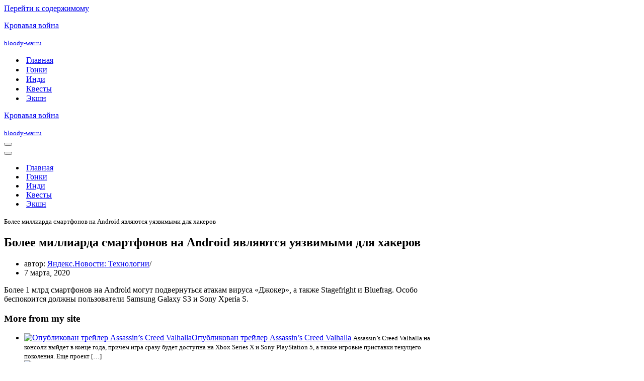

--- FILE ---
content_type: text/html; charset=UTF-8
request_url: https://bloody-war.ru/bolee-milliarda-smartfonov-na-android-yavlyayutsya-uyazvimymi-dlya-xakerov/
body_size: 76146
content:
<!DOCTYPE html>
<html lang="ru-RU">

<head>
	
	<meta charset="UTF-8">
	<meta name="viewport" content="width=device-width, initial-scale=1, minimum-scale=1">
	<link rel="profile" href="http://gmpg.org/xfn/11">
		<script>
(()=>{var e={};e.g=function(){if("object"==typeof globalThis)return globalThis;try{return this||new Function("return this")()}catch(e){if("object"==typeof window)return window}}(),function({ampUrl:n,isCustomizePreview:t,isAmpDevMode:r,noampQueryVarName:o,noampQueryVarValue:s,disabledStorageKey:i,mobileUserAgents:a,regexRegex:c}){if("undefined"==typeof sessionStorage)return;const d=new RegExp(c);if(!a.some((e=>{const n=e.match(d);return!(!n||!new RegExp(n[1],n[2]).test(navigator.userAgent))||navigator.userAgent.includes(e)})))return;e.g.addEventListener("DOMContentLoaded",(()=>{const e=document.getElementById("amp-mobile-version-switcher");if(!e)return;e.hidden=!1;const n=e.querySelector("a[href]");n&&n.addEventListener("click",(()=>{sessionStorage.removeItem(i)}))}));const g=r&&["paired-browsing-non-amp","paired-browsing-amp"].includes(window.name);if(sessionStorage.getItem(i)||t||g)return;const u=new URL(location.href),m=new URL(n);m.hash=u.hash,u.searchParams.has(o)&&s===u.searchParams.get(o)?sessionStorage.setItem(i,"1"):m.href!==u.href&&(window.stop(),location.replace(m.href))}({"ampUrl":"https:\/\/bloody-war.ru\/bolee-milliarda-smartfonov-na-android-yavlyayutsya-uyazvimymi-dlya-xakerov\/?amp=1","noampQueryVarName":"noamp","noampQueryVarValue":"mobile","disabledStorageKey":"amp_mobile_redirect_disabled","mobileUserAgents":["Mobile","Android","Silk\/","Kindle","BlackBerry","Opera Mini","Opera Mobi"],"regexRegex":"^\\/((?:.|\n)+)\\/([i]*)$","isCustomizePreview":false,"isAmpDevMode":false})})();
</script>
<meta name='robots' content='index, follow, max-image-preview:large, max-snippet:-1, max-video-preview:-1' />

	<!-- This site is optimized with the Yoast SEO plugin v21.4 - https://yoast.com/wordpress/plugins/seo/ -->
	<title>Более миллиарда смартфонов на Android являются уязвимыми для хакеров - Кровавая война</title>
	<meta name="description" content="Более 1 млрд смартфонов на Android могут подвернуться атакам вируса «Джокер», а также Stagefright и Bluefrag. Особо беспокоится должны пользователи Samsung Galaxy S3 и Sony Xperia S...." />
	<link rel="canonical" href="https://bloody-war.ru/bolee-milliarda-smartfonov-na-android-yavlyayutsya-uyazvimymi-dlya-xakerov/" />
	<script type="application/ld+json" class="yoast-schema-graph">{"@context":"https://schema.org","@graph":[{"@type":"WebPage","@id":"https://bloody-war.ru/bolee-milliarda-smartfonov-na-android-yavlyayutsya-uyazvimymi-dlya-xakerov/","url":"https://bloody-war.ru/bolee-milliarda-smartfonov-na-android-yavlyayutsya-uyazvimymi-dlya-xakerov/","name":"Более миллиарда смартфонов на Android являются уязвимыми для хакеров - Кровавая война","isPartOf":{"@id":"https://bloody-war.ru/#website"},"datePublished":"2020-03-07T12:31:20+00:00","dateModified":"2020-03-07T12:31:20+00:00","author":{"@id":"https://bloody-war.ru/#/schema/person/8bb5d33632eeb1c2ede83bec1b0dd635"},"description":"Более 1 млрд смартфонов на Android могут подвернуться атакам вируса «Джокер», а также Stagefright и Bluefrag. Особо беспокоится должны пользователи Samsung Galaxy S3 и Sony Xperia S....","inLanguage":"ru-RU","potentialAction":[{"@type":"ReadAction","target":["https://bloody-war.ru/bolee-milliarda-smartfonov-na-android-yavlyayutsya-uyazvimymi-dlya-xakerov/"]}]},{"@type":"WebSite","@id":"https://bloody-war.ru/#website","url":"https://bloody-war.ru/","name":"Кровавая война","description":"bloody-war.ru","potentialAction":[{"@type":"SearchAction","target":{"@type":"EntryPoint","urlTemplate":"https://bloody-war.ru/?s={search_term_string}"},"query-input":"required name=search_term_string"}],"inLanguage":"ru-RU"},{"@type":"Person","@id":"https://bloody-war.ru/#/schema/person/8bb5d33632eeb1c2ede83bec1b0dd635","name":"Яндекс.Новости: Технологии","image":{"@type":"ImageObject","inLanguage":"ru-RU","@id":"https://bloody-war.ru/#/schema/person/image/","url":"https://secure.gravatar.com/avatar/a526752e7a8e4a7ef9504a938a4430453486d64504162e636a118769a1a5e009?s=96&d=mm&r=g","contentUrl":"https://secure.gravatar.com/avatar/a526752e7a8e4a7ef9504a938a4430453486d64504162e636a118769a1a5e009?s=96&d=mm&r=g","caption":"Яндекс.Новости: Технологии"},"sameAs":["https://news.yandex.ru/computers.html?from=rss"],"url":"https://bloody-war.ru/author/yandeks-novosti-texnologii/"}]}</script>
	<!-- / Yoast SEO plugin. -->


<link rel="alternate" type="application/rss+xml" title="Кровавая война &raquo; Лента" href="https://bloody-war.ru/feed/" />
<link rel="alternate" type="application/rss+xml" title="Кровавая война &raquo; Лента комментариев" href="https://bloody-war.ru/comments/feed/" />
<link rel="alternate" title="oEmbed (JSON)" type="application/json+oembed" href="https://bloody-war.ru/wp-json/oembed/1.0/embed?url=https%3A%2F%2Fbloody-war.ru%2Fbolee-milliarda-smartfonov-na-android-yavlyayutsya-uyazvimymi-dlya-xakerov%2F" />
<link rel="alternate" title="oEmbed (XML)" type="text/xml+oembed" href="https://bloody-war.ru/wp-json/oembed/1.0/embed?url=https%3A%2F%2Fbloody-war.ru%2Fbolee-milliarda-smartfonov-na-android-yavlyayutsya-uyazvimymi-dlya-xakerov%2F&#038;format=xml" />
<style id='wp-img-auto-sizes-contain-inline-css'>
img:is([sizes=auto i],[sizes^="auto," i]){contain-intrinsic-size:3000px 1500px}
/*# sourceURL=wp-img-auto-sizes-contain-inline-css */
</style>
<style id='wp-emoji-styles-inline-css'>

	img.wp-smiley, img.emoji {
		display: inline !important;
		border: none !important;
		box-shadow: none !important;
		height: 1em !important;
		width: 1em !important;
		margin: 0 0.07em !important;
		vertical-align: -0.1em !important;
		background: none !important;
		padding: 0 !important;
	}
/*# sourceURL=wp-emoji-styles-inline-css */
</style>
<style id='wp-block-library-inline-css'>
:root{--wp-block-synced-color:#7a00df;--wp-block-synced-color--rgb:122,0,223;--wp-bound-block-color:var(--wp-block-synced-color);--wp-editor-canvas-background:#ddd;--wp-admin-theme-color:#007cba;--wp-admin-theme-color--rgb:0,124,186;--wp-admin-theme-color-darker-10:#006ba1;--wp-admin-theme-color-darker-10--rgb:0,107,160.5;--wp-admin-theme-color-darker-20:#005a87;--wp-admin-theme-color-darker-20--rgb:0,90,135;--wp-admin-border-width-focus:2px}@media (min-resolution:192dpi){:root{--wp-admin-border-width-focus:1.5px}}.wp-element-button{cursor:pointer}:root .has-very-light-gray-background-color{background-color:#eee}:root .has-very-dark-gray-background-color{background-color:#313131}:root .has-very-light-gray-color{color:#eee}:root .has-very-dark-gray-color{color:#313131}:root .has-vivid-green-cyan-to-vivid-cyan-blue-gradient-background{background:linear-gradient(135deg,#00d084,#0693e3)}:root .has-purple-crush-gradient-background{background:linear-gradient(135deg,#34e2e4,#4721fb 50%,#ab1dfe)}:root .has-hazy-dawn-gradient-background{background:linear-gradient(135deg,#faaca8,#dad0ec)}:root .has-subdued-olive-gradient-background{background:linear-gradient(135deg,#fafae1,#67a671)}:root .has-atomic-cream-gradient-background{background:linear-gradient(135deg,#fdd79a,#004a59)}:root .has-nightshade-gradient-background{background:linear-gradient(135deg,#330968,#31cdcf)}:root .has-midnight-gradient-background{background:linear-gradient(135deg,#020381,#2874fc)}:root{--wp--preset--font-size--normal:16px;--wp--preset--font-size--huge:42px}.has-regular-font-size{font-size:1em}.has-larger-font-size{font-size:2.625em}.has-normal-font-size{font-size:var(--wp--preset--font-size--normal)}.has-huge-font-size{font-size:var(--wp--preset--font-size--huge)}.has-text-align-center{text-align:center}.has-text-align-left{text-align:left}.has-text-align-right{text-align:right}.has-fit-text{white-space:nowrap!important}#end-resizable-editor-section{display:none}.aligncenter{clear:both}.items-justified-left{justify-content:flex-start}.items-justified-center{justify-content:center}.items-justified-right{justify-content:flex-end}.items-justified-space-between{justify-content:space-between}.screen-reader-text{border:0;clip-path:inset(50%);height:1px;margin:-1px;overflow:hidden;padding:0;position:absolute;width:1px;word-wrap:normal!important}.screen-reader-text:focus{background-color:#ddd;clip-path:none;color:#444;display:block;font-size:1em;height:auto;left:5px;line-height:normal;padding:15px 23px 14px;text-decoration:none;top:5px;width:auto;z-index:100000}html :where(.has-border-color){border-style:solid}html :where([style*=border-top-color]){border-top-style:solid}html :where([style*=border-right-color]){border-right-style:solid}html :where([style*=border-bottom-color]){border-bottom-style:solid}html :where([style*=border-left-color]){border-left-style:solid}html :where([style*=border-width]){border-style:solid}html :where([style*=border-top-width]){border-top-style:solid}html :where([style*=border-right-width]){border-right-style:solid}html :where([style*=border-bottom-width]){border-bottom-style:solid}html :where([style*=border-left-width]){border-left-style:solid}html :where(img[class*=wp-image-]){height:auto;max-width:100%}:where(figure){margin:0 0 1em}html :where(.is-position-sticky){--wp-admin--admin-bar--position-offset:var(--wp-admin--admin-bar--height,0px)}@media screen and (max-width:600px){html :where(.is-position-sticky){--wp-admin--admin-bar--position-offset:0px}}

/*# sourceURL=wp-block-library-inline-css */
</style><style id='global-styles-inline-css'>
:root{--wp--preset--aspect-ratio--square: 1;--wp--preset--aspect-ratio--4-3: 4/3;--wp--preset--aspect-ratio--3-4: 3/4;--wp--preset--aspect-ratio--3-2: 3/2;--wp--preset--aspect-ratio--2-3: 2/3;--wp--preset--aspect-ratio--16-9: 16/9;--wp--preset--aspect-ratio--9-16: 9/16;--wp--preset--color--black: #000000;--wp--preset--color--cyan-bluish-gray: #abb8c3;--wp--preset--color--white: #ffffff;--wp--preset--color--pale-pink: #f78da7;--wp--preset--color--vivid-red: #cf2e2e;--wp--preset--color--luminous-vivid-orange: #ff6900;--wp--preset--color--luminous-vivid-amber: #fcb900;--wp--preset--color--light-green-cyan: #7bdcb5;--wp--preset--color--vivid-green-cyan: #00d084;--wp--preset--color--pale-cyan-blue: #8ed1fc;--wp--preset--color--vivid-cyan-blue: #0693e3;--wp--preset--color--vivid-purple: #9b51e0;--wp--preset--color--neve-link-color: var(--nv-primary-accent);--wp--preset--color--neve-link-hover-color: var(--nv-secondary-accent);--wp--preset--color--nv-site-bg: var(--nv-site-bg);--wp--preset--color--nv-light-bg: var(--nv-light-bg);--wp--preset--color--nv-dark-bg: var(--nv-dark-bg);--wp--preset--color--neve-text-color: var(--nv-text-color);--wp--preset--color--nv-text-dark-bg: var(--nv-text-dark-bg);--wp--preset--color--nv-c-1: var(--nv-c-1);--wp--preset--color--nv-c-2: var(--nv-c-2);--wp--preset--gradient--vivid-cyan-blue-to-vivid-purple: linear-gradient(135deg,rgb(6,147,227) 0%,rgb(155,81,224) 100%);--wp--preset--gradient--light-green-cyan-to-vivid-green-cyan: linear-gradient(135deg,rgb(122,220,180) 0%,rgb(0,208,130) 100%);--wp--preset--gradient--luminous-vivid-amber-to-luminous-vivid-orange: linear-gradient(135deg,rgb(252,185,0) 0%,rgb(255,105,0) 100%);--wp--preset--gradient--luminous-vivid-orange-to-vivid-red: linear-gradient(135deg,rgb(255,105,0) 0%,rgb(207,46,46) 100%);--wp--preset--gradient--very-light-gray-to-cyan-bluish-gray: linear-gradient(135deg,rgb(238,238,238) 0%,rgb(169,184,195) 100%);--wp--preset--gradient--cool-to-warm-spectrum: linear-gradient(135deg,rgb(74,234,220) 0%,rgb(151,120,209) 20%,rgb(207,42,186) 40%,rgb(238,44,130) 60%,rgb(251,105,98) 80%,rgb(254,248,76) 100%);--wp--preset--gradient--blush-light-purple: linear-gradient(135deg,rgb(255,206,236) 0%,rgb(152,150,240) 100%);--wp--preset--gradient--blush-bordeaux: linear-gradient(135deg,rgb(254,205,165) 0%,rgb(254,45,45) 50%,rgb(107,0,62) 100%);--wp--preset--gradient--luminous-dusk: linear-gradient(135deg,rgb(255,203,112) 0%,rgb(199,81,192) 50%,rgb(65,88,208) 100%);--wp--preset--gradient--pale-ocean: linear-gradient(135deg,rgb(255,245,203) 0%,rgb(182,227,212) 50%,rgb(51,167,181) 100%);--wp--preset--gradient--electric-grass: linear-gradient(135deg,rgb(202,248,128) 0%,rgb(113,206,126) 100%);--wp--preset--gradient--midnight: linear-gradient(135deg,rgb(2,3,129) 0%,rgb(40,116,252) 100%);--wp--preset--font-size--small: 13px;--wp--preset--font-size--medium: 20px;--wp--preset--font-size--large: 36px;--wp--preset--font-size--x-large: 42px;--wp--preset--spacing--20: 0.44rem;--wp--preset--spacing--30: 0.67rem;--wp--preset--spacing--40: 1rem;--wp--preset--spacing--50: 1.5rem;--wp--preset--spacing--60: 2.25rem;--wp--preset--spacing--70: 3.38rem;--wp--preset--spacing--80: 5.06rem;--wp--preset--shadow--natural: 6px 6px 9px rgba(0, 0, 0, 0.2);--wp--preset--shadow--deep: 12px 12px 50px rgba(0, 0, 0, 0.4);--wp--preset--shadow--sharp: 6px 6px 0px rgba(0, 0, 0, 0.2);--wp--preset--shadow--outlined: 6px 6px 0px -3px rgb(255, 255, 255), 6px 6px rgb(0, 0, 0);--wp--preset--shadow--crisp: 6px 6px 0px rgb(0, 0, 0);}:where(.is-layout-flex){gap: 0.5em;}:where(.is-layout-grid){gap: 0.5em;}body .is-layout-flex{display: flex;}.is-layout-flex{flex-wrap: wrap;align-items: center;}.is-layout-flex > :is(*, div){margin: 0;}body .is-layout-grid{display: grid;}.is-layout-grid > :is(*, div){margin: 0;}:where(.wp-block-columns.is-layout-flex){gap: 2em;}:where(.wp-block-columns.is-layout-grid){gap: 2em;}:where(.wp-block-post-template.is-layout-flex){gap: 1.25em;}:where(.wp-block-post-template.is-layout-grid){gap: 1.25em;}.has-black-color{color: var(--wp--preset--color--black) !important;}.has-cyan-bluish-gray-color{color: var(--wp--preset--color--cyan-bluish-gray) !important;}.has-white-color{color: var(--wp--preset--color--white) !important;}.has-pale-pink-color{color: var(--wp--preset--color--pale-pink) !important;}.has-vivid-red-color{color: var(--wp--preset--color--vivid-red) !important;}.has-luminous-vivid-orange-color{color: var(--wp--preset--color--luminous-vivid-orange) !important;}.has-luminous-vivid-amber-color{color: var(--wp--preset--color--luminous-vivid-amber) !important;}.has-light-green-cyan-color{color: var(--wp--preset--color--light-green-cyan) !important;}.has-vivid-green-cyan-color{color: var(--wp--preset--color--vivid-green-cyan) !important;}.has-pale-cyan-blue-color{color: var(--wp--preset--color--pale-cyan-blue) !important;}.has-vivid-cyan-blue-color{color: var(--wp--preset--color--vivid-cyan-blue) !important;}.has-vivid-purple-color{color: var(--wp--preset--color--vivid-purple) !important;}.has-neve-link-color-color{color: var(--wp--preset--color--neve-link-color) !important;}.has-neve-link-hover-color-color{color: var(--wp--preset--color--neve-link-hover-color) !important;}.has-nv-site-bg-color{color: var(--wp--preset--color--nv-site-bg) !important;}.has-nv-light-bg-color{color: var(--wp--preset--color--nv-light-bg) !important;}.has-nv-dark-bg-color{color: var(--wp--preset--color--nv-dark-bg) !important;}.has-neve-text-color-color{color: var(--wp--preset--color--neve-text-color) !important;}.has-nv-text-dark-bg-color{color: var(--wp--preset--color--nv-text-dark-bg) !important;}.has-nv-c-1-color{color: var(--wp--preset--color--nv-c-1) !important;}.has-nv-c-2-color{color: var(--wp--preset--color--nv-c-2) !important;}.has-black-background-color{background-color: var(--wp--preset--color--black) !important;}.has-cyan-bluish-gray-background-color{background-color: var(--wp--preset--color--cyan-bluish-gray) !important;}.has-white-background-color{background-color: var(--wp--preset--color--white) !important;}.has-pale-pink-background-color{background-color: var(--wp--preset--color--pale-pink) !important;}.has-vivid-red-background-color{background-color: var(--wp--preset--color--vivid-red) !important;}.has-luminous-vivid-orange-background-color{background-color: var(--wp--preset--color--luminous-vivid-orange) !important;}.has-luminous-vivid-amber-background-color{background-color: var(--wp--preset--color--luminous-vivid-amber) !important;}.has-light-green-cyan-background-color{background-color: var(--wp--preset--color--light-green-cyan) !important;}.has-vivid-green-cyan-background-color{background-color: var(--wp--preset--color--vivid-green-cyan) !important;}.has-pale-cyan-blue-background-color{background-color: var(--wp--preset--color--pale-cyan-blue) !important;}.has-vivid-cyan-blue-background-color{background-color: var(--wp--preset--color--vivid-cyan-blue) !important;}.has-vivid-purple-background-color{background-color: var(--wp--preset--color--vivid-purple) !important;}.has-neve-link-color-background-color{background-color: var(--wp--preset--color--neve-link-color) !important;}.has-neve-link-hover-color-background-color{background-color: var(--wp--preset--color--neve-link-hover-color) !important;}.has-nv-site-bg-background-color{background-color: var(--wp--preset--color--nv-site-bg) !important;}.has-nv-light-bg-background-color{background-color: var(--wp--preset--color--nv-light-bg) !important;}.has-nv-dark-bg-background-color{background-color: var(--wp--preset--color--nv-dark-bg) !important;}.has-neve-text-color-background-color{background-color: var(--wp--preset--color--neve-text-color) !important;}.has-nv-text-dark-bg-background-color{background-color: var(--wp--preset--color--nv-text-dark-bg) !important;}.has-nv-c-1-background-color{background-color: var(--wp--preset--color--nv-c-1) !important;}.has-nv-c-2-background-color{background-color: var(--wp--preset--color--nv-c-2) !important;}.has-black-border-color{border-color: var(--wp--preset--color--black) !important;}.has-cyan-bluish-gray-border-color{border-color: var(--wp--preset--color--cyan-bluish-gray) !important;}.has-white-border-color{border-color: var(--wp--preset--color--white) !important;}.has-pale-pink-border-color{border-color: var(--wp--preset--color--pale-pink) !important;}.has-vivid-red-border-color{border-color: var(--wp--preset--color--vivid-red) !important;}.has-luminous-vivid-orange-border-color{border-color: var(--wp--preset--color--luminous-vivid-orange) !important;}.has-luminous-vivid-amber-border-color{border-color: var(--wp--preset--color--luminous-vivid-amber) !important;}.has-light-green-cyan-border-color{border-color: var(--wp--preset--color--light-green-cyan) !important;}.has-vivid-green-cyan-border-color{border-color: var(--wp--preset--color--vivid-green-cyan) !important;}.has-pale-cyan-blue-border-color{border-color: var(--wp--preset--color--pale-cyan-blue) !important;}.has-vivid-cyan-blue-border-color{border-color: var(--wp--preset--color--vivid-cyan-blue) !important;}.has-vivid-purple-border-color{border-color: var(--wp--preset--color--vivid-purple) !important;}.has-neve-link-color-border-color{border-color: var(--wp--preset--color--neve-link-color) !important;}.has-neve-link-hover-color-border-color{border-color: var(--wp--preset--color--neve-link-hover-color) !important;}.has-nv-site-bg-border-color{border-color: var(--wp--preset--color--nv-site-bg) !important;}.has-nv-light-bg-border-color{border-color: var(--wp--preset--color--nv-light-bg) !important;}.has-nv-dark-bg-border-color{border-color: var(--wp--preset--color--nv-dark-bg) !important;}.has-neve-text-color-border-color{border-color: var(--wp--preset--color--neve-text-color) !important;}.has-nv-text-dark-bg-border-color{border-color: var(--wp--preset--color--nv-text-dark-bg) !important;}.has-nv-c-1-border-color{border-color: var(--wp--preset--color--nv-c-1) !important;}.has-nv-c-2-border-color{border-color: var(--wp--preset--color--nv-c-2) !important;}.has-vivid-cyan-blue-to-vivid-purple-gradient-background{background: var(--wp--preset--gradient--vivid-cyan-blue-to-vivid-purple) !important;}.has-light-green-cyan-to-vivid-green-cyan-gradient-background{background: var(--wp--preset--gradient--light-green-cyan-to-vivid-green-cyan) !important;}.has-luminous-vivid-amber-to-luminous-vivid-orange-gradient-background{background: var(--wp--preset--gradient--luminous-vivid-amber-to-luminous-vivid-orange) !important;}.has-luminous-vivid-orange-to-vivid-red-gradient-background{background: var(--wp--preset--gradient--luminous-vivid-orange-to-vivid-red) !important;}.has-very-light-gray-to-cyan-bluish-gray-gradient-background{background: var(--wp--preset--gradient--very-light-gray-to-cyan-bluish-gray) !important;}.has-cool-to-warm-spectrum-gradient-background{background: var(--wp--preset--gradient--cool-to-warm-spectrum) !important;}.has-blush-light-purple-gradient-background{background: var(--wp--preset--gradient--blush-light-purple) !important;}.has-blush-bordeaux-gradient-background{background: var(--wp--preset--gradient--blush-bordeaux) !important;}.has-luminous-dusk-gradient-background{background: var(--wp--preset--gradient--luminous-dusk) !important;}.has-pale-ocean-gradient-background{background: var(--wp--preset--gradient--pale-ocean) !important;}.has-electric-grass-gradient-background{background: var(--wp--preset--gradient--electric-grass) !important;}.has-midnight-gradient-background{background: var(--wp--preset--gradient--midnight) !important;}.has-small-font-size{font-size: var(--wp--preset--font-size--small) !important;}.has-medium-font-size{font-size: var(--wp--preset--font-size--medium) !important;}.has-large-font-size{font-size: var(--wp--preset--font-size--large) !important;}.has-x-large-font-size{font-size: var(--wp--preset--font-size--x-large) !important;}
/*# sourceURL=global-styles-inline-css */
</style>

<style id='classic-theme-styles-inline-css'>
/*! This file is auto-generated */
.wp-block-button__link{color:#fff;background-color:#32373c;border-radius:9999px;box-shadow:none;text-decoration:none;padding:calc(.667em + 2px) calc(1.333em + 2px);font-size:1.125em}.wp-block-file__button{background:#32373c;color:#fff;text-decoration:none}
/*# sourceURL=/wp-includes/css/classic-themes.min.css */
</style>
<link rel='stylesheet' id='neve-style-css' href='https://bloody-war.ru/wp-content/themes/neve/style-main-new.min.css?ver=4.2.2' media='all' />
<style id='neve-style-inline-css'>
.is-menu-sidebar .header-menu-sidebar { visibility: visible; }.is-menu-sidebar.menu_sidebar_slide_left .header-menu-sidebar { transform: translate3d(0, 0, 0); left: 0; }.is-menu-sidebar.menu_sidebar_slide_right .header-menu-sidebar { transform: translate3d(0, 0, 0); right: 0; }.is-menu-sidebar.menu_sidebar_pull_right .header-menu-sidebar, .is-menu-sidebar.menu_sidebar_pull_left .header-menu-sidebar { transform: translateX(0); }.is-menu-sidebar.menu_sidebar_dropdown .header-menu-sidebar { height: auto; }.is-menu-sidebar.menu_sidebar_dropdown .header-menu-sidebar-inner { max-height: 400px; padding: 20px 0; }.is-menu-sidebar.menu_sidebar_full_canvas .header-menu-sidebar { opacity: 1; }.header-menu-sidebar .menu-item-nav-search:not(.floating) { pointer-events: none; }.header-menu-sidebar .menu-item-nav-search .is-menu-sidebar { pointer-events: unset; }@media screen and (max-width: 960px) { .builder-item.cr .item--inner { --textalign: center; --justify: center; } }
.nv-meta-list li.meta:not(:last-child):after { content:"/" }.nv-meta-list .no-mobile{
			display:none;
		}.nv-meta-list li.last::after{
			content: ""!important;
		}@media (min-width: 769px) {
			.nv-meta-list .no-mobile {
				display: inline-block;
			}
			.nv-meta-list li.last:not(:last-child)::after {
		 		content: "/" !important;
			}
		}
 :root{ --container: 748px;--postwidth:100%; --primarybtnbg: var(--nv-primary-accent); --primarybtnhoverbg: var(--nv-primary-accent); --primarybtncolor: #fff; --secondarybtncolor: var(--nv-primary-accent); --primarybtnhovercolor: #fff; --secondarybtnhovercolor: var(--nv-primary-accent);--primarybtnborderradius:3px;--secondarybtnborderradius:3px;--secondarybtnborderwidth:3px;--btnpadding:13px 15px;--primarybtnpadding:13px 15px;--secondarybtnpadding:calc(13px - 3px) calc(15px - 3px); --bodyfontfamily: Arial,Helvetica,sans-serif; --bodyfontsize: 15px; --bodylineheight: 1.6; --bodyletterspacing: 0px; --bodyfontweight: 400; --h1fontsize: 36px; --h1fontweight: 700; --h1lineheight: 1.2; --h1letterspacing: 0px; --h1texttransform: none; --h2fontsize: 28px; --h2fontweight: 700; --h2lineheight: 1.3; --h2letterspacing: 0px; --h2texttransform: none; --h3fontsize: 24px; --h3fontweight: 700; --h3lineheight: 1.4; --h3letterspacing: 0px; --h3texttransform: none; --h4fontsize: 20px; --h4fontweight: 700; --h4lineheight: 1.6; --h4letterspacing: 0px; --h4texttransform: none; --h5fontsize: 16px; --h5fontweight: 700; --h5lineheight: 1.6; --h5letterspacing: 0px; --h5texttransform: none; --h6fontsize: 14px; --h6fontweight: 700; --h6lineheight: 1.6; --h6letterspacing: 0px; --h6texttransform: none;--formfieldborderwidth:2px;--formfieldborderradius:3px; --formfieldbgcolor: var(--nv-site-bg); --formfieldbordercolor: #dddddd; --formfieldcolor: var(--nv-text-color);--formfieldpadding:10px 12px; } .nv-post-thumbnail-wrap img{ aspect-ratio: 4/3; object-fit: cover; } .layout-grid .nv-post-thumbnail-wrap{ margin-right:-25px;margin-left:-25px; } .nv-index-posts{ --borderradius:8px;--padding:25px 25px 25px 25px;--cardboxshadow:0 0 2px 0 rgba(0,0,0,0.15); --cardbgcolor: var(--nv-site-bg); --cardcolor: var(--nv-text-color); } .single-post-container .alignfull > [class*="__inner-container"], .single-post-container .alignwide > [class*="__inner-container"]{ max-width:718px } .nv-meta-list{ --avatarsize: 20px; } .single .nv-meta-list{ --avatarsize: 20px; } .nv-post-cover{ --height: 250px;--padding:40px 15px;--justify: flex-start; --textalign: left; --valign: center; } .nv-post-cover .nv-title-meta-wrap, .nv-page-title-wrap, .entry-header{ --textalign: left; } .nv-is-boxed.nv-title-meta-wrap{ --padding:40px 15px; --bgcolor: var(--nv-dark-bg); } .nv-overlay{ --opacity: 50; --blendmode: normal; } .nv-is-boxed.nv-comments-wrap{ --padding:20px; } .nv-is-boxed.comment-respond{ --padding:20px; } .single:not(.single-product), .page{ --c-vspace:0 0 0 0;; } .scroll-to-top{ --color: var(--nv-text-dark-bg);--padding:8px 10px; --borderradius: 3px; --bgcolor: var(--nv-primary-accent); --hovercolor: var(--nv-text-dark-bg); --hoverbgcolor: var(--nv-primary-accent);--size:16px; } .global-styled{ --bgcolor: var(--nv-site-bg); } .header-top{ --rowbcolor: var(--nv-light-bg); --color: var(--nv-text-color); --bgcolor: var(--nv-site-bg); } .header-main{ --rowbcolor: var(--nv-light-bg); --color: var(--nv-text-color); --bgcolor: var(--nv-site-bg); } .header-bottom{ --rowbcolor: var(--nv-light-bg); --color: var(--nv-text-color); --bgcolor: var(--nv-site-bg); } .header-menu-sidebar-bg{ --justify: flex-start; --textalign: left;--flexg: 1;--wrapdropdownwidth: auto; --color: var(--nv-text-color); --bgcolor: var(--nv-site-bg); } .header-menu-sidebar{ width: 360px; } .builder-item--logo{ --maxwidth: 120px; --fs: 24px;--padding:10px 0;--margin:0; --textalign: left;--justify: flex-start; } .builder-item--nav-icon,.header-menu-sidebar .close-sidebar-panel .navbar-toggle{ --borderradius:0; } .builder-item--nav-icon{ --label-margin:0 5px 0 0;;--padding:10px 15px;--margin:0; } .builder-item--primary-menu{ --hovercolor: var(--nv-secondary-accent); --hovertextcolor: var(--nv-text-color); --activecolor: var(--nv-primary-accent); --spacing: 20px; --height: 25px;--padding:0;--margin:0; --fontsize: 1em; --lineheight: 1.6; --letterspacing: 0px; --fontweight: 500; --texttransform: none; --iconsize: 1em; } .hfg-is-group.has-primary-menu .inherit-ff{ --inheritedfw: 500; } .footer-top-inner .row{ grid-template-columns:1fr 1fr 1fr; --valign: flex-start; } .footer-top{ --rowbcolor: var(--nv-light-bg); --color: var(--nv-text-color); --bgcolor: var(--nv-site-bg); } .footer-main-inner .row{ grid-template-columns:1fr 1fr 1fr; --valign: flex-start; } .footer-main{ --rowbcolor: var(--nv-light-bg); --color: var(--nv-text-color); --bgcolor: var(--nv-site-bg); } .footer-bottom-inner .row{ grid-template-columns:1fr 1fr 1fr; --valign: flex-start; } .footer-bottom{ --rowbcolor: var(--nv-light-bg); --color: var(--nv-text-dark-bg); --bgcolor: var(--nv-dark-bg); } @media(min-width: 576px){ :root{ --container: 992px;--postwidth:100%;--btnpadding:13px 15px;--primarybtnpadding:13px 15px;--secondarybtnpadding:calc(13px - 3px) calc(15px - 3px); --bodyfontsize: 16px; --bodylineheight: 1.6; --bodyletterspacing: 0px; --h1fontsize: 38px; --h1lineheight: 1.2; --h1letterspacing: 0px; --h2fontsize: 30px; --h2lineheight: 1.2; --h2letterspacing: 0px; --h3fontsize: 26px; --h3lineheight: 1.4; --h3letterspacing: 0px; --h4fontsize: 22px; --h4lineheight: 1.5; --h4letterspacing: 0px; --h5fontsize: 18px; --h5lineheight: 1.6; --h5letterspacing: 0px; --h6fontsize: 14px; --h6lineheight: 1.6; --h6letterspacing: 0px; } .layout-grid .nv-post-thumbnail-wrap{ margin-right:-25px;margin-left:-25px; } .nv-index-posts{ --padding:25px 25px 25px 25px; } .single-post-container .alignfull > [class*="__inner-container"], .single-post-container .alignwide > [class*="__inner-container"]{ max-width:962px } .nv-meta-list{ --avatarsize: 20px; } .single .nv-meta-list{ --avatarsize: 20px; } .nv-post-cover{ --height: 320px;--padding:60px 30px;--justify: flex-start; --textalign: left; --valign: center; } .nv-post-cover .nv-title-meta-wrap, .nv-page-title-wrap, .entry-header{ --textalign: left; } .nv-is-boxed.nv-title-meta-wrap{ --padding:60px 30px; } .nv-is-boxed.nv-comments-wrap{ --padding:30px; } .nv-is-boxed.comment-respond{ --padding:30px; } .single:not(.single-product), .page{ --c-vspace:0 0 0 0;; } .scroll-to-top{ --padding:8px 10px;--size:16px; } .header-menu-sidebar-bg{ --justify: flex-start; --textalign: left;--flexg: 1;--wrapdropdownwidth: auto; } .header-menu-sidebar{ width: 360px; } .builder-item--logo{ --maxwidth: 120px; --fs: 24px;--padding:10px 0;--margin:0; --textalign: left;--justify: flex-start; } .builder-item--nav-icon{ --label-margin:0 5px 0 0;;--padding:10px 15px;--margin:0; } .builder-item--primary-menu{ --spacing: 20px; --height: 25px;--padding:0;--margin:0; --fontsize: 1em; --lineheight: 1.6; --letterspacing: 0px; --iconsize: 1em; } }@media(min-width: 960px){ :root{ --container: 1170px;--postwidth:100%;--btnpadding:13px 15px;--primarybtnpadding:13px 15px;--secondarybtnpadding:calc(13px - 3px) calc(15px - 3px); --bodyfontsize: 16px; --bodylineheight: 1.7; --bodyletterspacing: 0px; --h1fontsize: 40px; --h1lineheight: 1.1; --h1letterspacing: 0px; --h2fontsize: 32px; --h2lineheight: 1.2; --h2letterspacing: 0px; --h3fontsize: 28px; --h3lineheight: 1.4; --h3letterspacing: 0px; --h4fontsize: 24px; --h4lineheight: 1.5; --h4letterspacing: 0px; --h5fontsize: 20px; --h5lineheight: 1.6; --h5letterspacing: 0px; --h6fontsize: 16px; --h6lineheight: 1.6; --h6letterspacing: 0px; } .layout-grid .nv-post-thumbnail-wrap{ margin-right:-25px;margin-left:-25px; } .nv-index-posts{ --padding:25px 25px 25px 25px; } body:not(.single):not(.archive):not(.blog):not(.search):not(.error404) .neve-main > .container .col, body.post-type-archive-course .neve-main > .container .col, body.post-type-archive-llms_membership .neve-main > .container .col{ max-width: 70%; } body:not(.single):not(.archive):not(.blog):not(.search):not(.error404) .nv-sidebar-wrap, body.post-type-archive-course .nv-sidebar-wrap, body.post-type-archive-llms_membership .nv-sidebar-wrap{ max-width: 30%; } .neve-main > .archive-container .nv-index-posts.col{ max-width: 70%; } .neve-main > .archive-container .nv-sidebar-wrap{ max-width: 30%; } .neve-main > .single-post-container .nv-single-post-wrap.col{ max-width: 70%; } .single-post-container .alignfull > [class*="__inner-container"], .single-post-container .alignwide > [class*="__inner-container"]{ max-width:789px } .container-fluid.single-post-container .alignfull > [class*="__inner-container"], .container-fluid.single-post-container .alignwide > [class*="__inner-container"]{ max-width:calc(70% + 15px) } .neve-main > .single-post-container .nv-sidebar-wrap{ max-width: 30%; } .nv-meta-list{ --avatarsize: 20px; } .single .nv-meta-list{ --avatarsize: 20px; } .nv-post-cover{ --height: 400px;--padding:60px 40px;--justify: flex-start; --textalign: left; --valign: center; } .nv-post-cover .nv-title-meta-wrap, .nv-page-title-wrap, .entry-header{ --textalign: left; } .nv-is-boxed.nv-title-meta-wrap{ --padding:60px 40px; } .nv-is-boxed.nv-comments-wrap{ --padding:40px; } .nv-is-boxed.comment-respond{ --padding:40px; } .single:not(.single-product), .page{ --c-vspace:0 0 0 0;; } .scroll-to-top{ --padding:8px 10px;--size:16px; } .header-menu-sidebar-bg{ --justify: flex-start; --textalign: left;--flexg: 1;--wrapdropdownwidth: auto; } .header-menu-sidebar{ width: 360px; } .builder-item--logo{ --maxwidth: 120px; --fs: 24px;--padding:10px 0;--margin:0; --textalign: left;--justify: flex-start; } .builder-item--nav-icon{ --label-margin:0 5px 0 0;;--padding:10px 15px;--margin:0; } .builder-item--primary-menu{ --spacing: 20px; --height: 25px;--padding:0;--margin:0; --fontsize: 1em; --lineheight: 1.6; --letterspacing: 0px; --iconsize: 1em; } }.scroll-to-top {right: 20px; border: none; position: fixed; bottom: 30px; display: none; opacity: 0; visibility: hidden; transition: opacity 0.3s ease-in-out, visibility 0.3s ease-in-out; align-items: center; justify-content: center; z-index: 999; } @supports (-webkit-overflow-scrolling: touch) { .scroll-to-top { bottom: 74px; } } .scroll-to-top.image { background-position: center; } .scroll-to-top .scroll-to-top-image { width: 100%; height: 100%; } .scroll-to-top .scroll-to-top-label { margin: 0; padding: 5px; } .scroll-to-top:hover { text-decoration: none; } .scroll-to-top.scroll-to-top-left {left: 20px; right: unset;} .scroll-to-top.scroll-show-mobile { display: flex; } @media (min-width: 960px) { .scroll-to-top { display: flex; } }.scroll-to-top { color: var(--color); padding: var(--padding); border-radius: var(--borderradius); background: var(--bgcolor); } .scroll-to-top:hover, .scroll-to-top:focus { color: var(--hovercolor); background: var(--hoverbgcolor); } .scroll-to-top-icon, .scroll-to-top.image .scroll-to-top-image { width: var(--size); height: var(--size); } .scroll-to-top-image { background-image: var(--bgimage); background-size: cover; }:root{--nv-primary-accent:#2f5aae;--nv-secondary-accent:#2f5aae;--nv-site-bg:#ffffff;--nv-light-bg:#f4f5f7;--nv-dark-bg:#121212;--nv-text-color:#272626;--nv-text-dark-bg:#ffffff;--nv-c-1:#9463ae;--nv-c-2:#be574b;--nv-fallback-ff:Arial, Helvetica, sans-serif;}
/*# sourceURL=neve-style-inline-css */
</style>
<script src="https://bloody-war.ru/wp-includes/js/jquery/jquery.min.js?ver=3.7.1" id="jquery-core-js"></script>
<script src="https://bloody-war.ru/wp-includes/js/jquery/jquery-migrate.min.js?ver=3.4.1" id="jquery-migrate-js"></script>
<link rel="https://api.w.org/" href="https://bloody-war.ru/wp-json/" /><link rel="alternate" title="JSON" type="application/json" href="https://bloody-war.ru/wp-json/wp/v2/posts/115" /><meta name="generator" content="WordPress 6.9" />
<link rel='shortlink' href='https://bloody-war.ru/?p=115' />
<script type="text/javascript">
	window._wp_rp_static_base_url = 'https://wprp.zemanta.com/static/';
	window._wp_rp_wp_ajax_url = "https://bloody-war.ru/wp-admin/admin-ajax.php";
	window._wp_rp_plugin_version = '3.6.4';
	window._wp_rp_post_id = '115';
	window._wp_rp_num_rel_posts = '9';
	window._wp_rp_thumbnails = true;
	window._wp_rp_post_title = '%D0%91%D0%BE%D0%BB%D0%B5%D0%B5+%D0%BC%D0%B8%D0%BB%D0%BB%D0%B8%D0%B0%D1%80%D0%B4%D0%B0+%D1%81%D0%BC%D0%B0%D1%80%D1%82%D1%84%D0%BE%D0%BD%D0%BE%D0%B2+%D0%BD%D0%B0+Android+%D1%8F%D0%B2%D0%BB%D1%8F%D1%8E%D1%82%D1%81%D1%8F+%D1%83%D1%8F%D0%B7%D0%B2%D0%B8%D0%BC%D1%8B%D0%BC%D0%B8+%D0%B4%D0%BB%D1%8F+%D1%85%D0%B0%D0%BA%D0%B5%D1%80%D0%BE%D0%B2';
	window._wp_rp_post_tags = ['android', 's3', 'galaxi', 'xperia', '1', 'soni', 'samsung'];
	window._wp_rp_promoted_content = true;
</script>
<link rel="stylesheet" href="https://bloody-war.ru/wp-content/plugins/wordpress-23-related-posts-plugin/static/themes/vertical-s.css?version=3.6.4" />
<link rel="alternate" type="text/html" media="only screen and (max-width: 640px)" href="https://bloody-war.ru/bolee-milliarda-smartfonov-na-android-yavlyayutsya-uyazvimymi-dlya-xakerov/?amp=1"><link rel="amphtml" href="https://bloody-war.ru/bolee-milliarda-smartfonov-na-android-yavlyayutsya-uyazvimymi-dlya-xakerov/?amp=1"><style>#amp-mobile-version-switcher{left:0;position:absolute;width:100%;z-index:100}#amp-mobile-version-switcher>a{background-color:#444;border:0;color:#eaeaea;display:block;font-family:-apple-system,BlinkMacSystemFont,Segoe UI,Roboto,Oxygen-Sans,Ubuntu,Cantarell,Helvetica Neue,sans-serif;font-size:16px;font-weight:600;padding:15px 0;text-align:center;-webkit-text-decoration:none;text-decoration:none}#amp-mobile-version-switcher>a:active,#amp-mobile-version-switcher>a:focus,#amp-mobile-version-switcher>a:hover{-webkit-text-decoration:underline;text-decoration:underline}</style><link rel="icon" href="https://bloody-war.ru/wp-content/uploads/2022/02/cropped-blood-games-1-32x32.jpg" sizes="32x32" />
<link rel="icon" href="https://bloody-war.ru/wp-content/uploads/2022/02/cropped-blood-games-1-192x192.jpg" sizes="192x192" />
<link rel="apple-touch-icon" href="https://bloody-war.ru/wp-content/uploads/2022/02/cropped-blood-games-1-180x180.jpg" />
<meta name="msapplication-TileImage" content="https://bloody-war.ru/wp-content/uploads/2022/02/cropped-blood-games-1-270x270.jpg" />
<!-- Yandex.Metrika counter -->
<script type="text/javascript" >
   (function(m,e,t,r,i,k,a){m[i]=m[i]||function(){(m[i].a=m[i].a||[]).push(arguments)};
   m[i].l=1*new Date();k=e.createElement(t),a=e.getElementsByTagName(t)[0],k.async=1,k.src=r,a.parentNode.insertBefore(k,a)})
   (window, document, "script", "https://mc.yandex.ru/metrika/tag.js", "ym");

   ym(87384818, "init", {
        clickmap:true,
        trackLinks:true,
        accurateTrackBounce:true
   });
</script>
<noscript><div><img src="https://mc.yandex.ru/watch/87384818" style="position:absolute; left:-9999px;" alt="" /></div></noscript>
<!-- /Yandex.Metrika counter -->

	</head>

<body  class="wp-singular post-template-default single single-post postid-115 single-format-standard wp-theme-neve  nv-blog-grid nv-sidebar-right menu_sidebar_slide_left" id="neve_body"  >
<div class="wrapper">
	
	<header class="header"  >
		<a class="neve-skip-link show-on-focus" href="#content" >
			Перейти к содержимому		</a>
		<div id="header-grid"  class="hfg_header site-header">
	
<nav class="header--row header-main hide-on-mobile hide-on-tablet layout-full-contained nv-navbar header--row"
	data-row-id="main" data-show-on="desktop">

	<div
		class="header--row-inner header-main-inner">
		<div class="container">
			<div
				class="row row--wrapper"
				data-section="hfg_header_layout_main" >
				<div class="hfg-slot left"><div class="builder-item desktop-left"><div class="item--inner builder-item--logo"
		data-section="title_tagline"
		data-item-id="logo">
	
<div class="site-logo">
	<a class="brand" href="https://bloody-war.ru/" aria-label="Кровавая война bloody-war.ru" rel="home"><div class="nv-title-tagline-wrap"><p class="site-title">Кровавая война</p><small>bloody-war.ru</small></div></a></div>
	</div>

</div></div><div class="hfg-slot right"><div class="builder-item has-nav"><div class="item--inner builder-item--primary-menu has_menu"
		data-section="header_menu_primary"
		data-item-id="primary-menu">
	<div class="nv-nav-wrap">
	<div role="navigation" class="nav-menu-primary"
			aria-label="Основное меню">

		<ul id="nv-primary-navigation-main" class="primary-menu-ul nav-ul menu-desktop"><li id="menu-item-5947" class="menu-item menu-item-type-custom menu-item-object-custom menu-item-home menu-item-5947"><div class="wrap"><a href="https://bloody-war.ru/">Главная</a></div></li>
<li id="menu-item-5943" class="menu-item menu-item-type-taxonomy menu-item-object-category menu-item-5943"><div class="wrap"><a href="https://bloody-war.ru/gonki/">Гонки</a></div></li>
<li id="menu-item-5944" class="menu-item menu-item-type-taxonomy menu-item-object-category menu-item-5944"><div class="wrap"><a href="https://bloody-war.ru/indi/">Инди</a></div></li>
<li id="menu-item-5945" class="menu-item menu-item-type-taxonomy menu-item-object-category menu-item-5945"><div class="wrap"><a href="https://bloody-war.ru/kvesty/">Квесты</a></div></li>
<li id="menu-item-5946" class="menu-item menu-item-type-taxonomy menu-item-object-category menu-item-5946"><div class="wrap"><a href="https://bloody-war.ru/ekshn/">Экшн</a></div></li>
</ul>	</div>
</div>

	</div>

</div></div>							</div>
		</div>
	</div>
</nav>


<nav class="header--row header-main hide-on-desktop layout-full-contained nv-navbar header--row"
	data-row-id="main" data-show-on="mobile">

	<div
		class="header--row-inner header-main-inner">
		<div class="container">
			<div
				class="row row--wrapper"
				data-section="hfg_header_layout_main" >
				<div class="hfg-slot left"><div class="builder-item tablet-left mobile-left"><div class="item--inner builder-item--logo"
		data-section="title_tagline"
		data-item-id="logo">
	
<div class="site-logo">
	<a class="brand" href="https://bloody-war.ru/" aria-label="Кровавая война bloody-war.ru" rel="home"><div class="nv-title-tagline-wrap"><p class="site-title">Кровавая война</p><small>bloody-war.ru</small></div></a></div>
	</div>

</div></div><div class="hfg-slot right"><div class="builder-item tablet-left mobile-left"><div class="item--inner builder-item--nav-icon"
		data-section="header_menu_icon"
		data-item-id="nav-icon">
	<div class="menu-mobile-toggle item-button navbar-toggle-wrapper">
	<button type="button" class=" navbar-toggle"
			value="Меню навигации"
					aria-label="Меню навигации "
			aria-expanded="false" onclick="if('undefined' !== typeof toggleAriaClick ) { toggleAriaClick() }">
					<span class="bars">
				<span class="icon-bar"></span>
				<span class="icon-bar"></span>
				<span class="icon-bar"></span>
			</span>
					<span class="screen-reader-text">Меню навигации</span>
	</button>
</div> <!--.navbar-toggle-wrapper-->


	</div>

</div></div>							</div>
		</div>
	</div>
</nav>

<div
		id="header-menu-sidebar" class="header-menu-sidebar tcb menu-sidebar-panel slide_left hfg-pe"
		data-row-id="sidebar">
	<div id="header-menu-sidebar-bg" class="header-menu-sidebar-bg">
				<div class="close-sidebar-panel navbar-toggle-wrapper">
			<button type="button" class="hamburger is-active  navbar-toggle active" 					value="Меню навигации"
					aria-label="Меню навигации "
					aria-expanded="false" onclick="if('undefined' !== typeof toggleAriaClick ) { toggleAriaClick() }">
								<span class="bars">
						<span class="icon-bar"></span>
						<span class="icon-bar"></span>
						<span class="icon-bar"></span>
					</span>
								<span class="screen-reader-text">
			Меню навигации					</span>
			</button>
		</div>
					<div id="header-menu-sidebar-inner" class="header-menu-sidebar-inner tcb ">
						<div class="builder-item has-nav"><div class="item--inner builder-item--primary-menu has_menu"
		data-section="header_menu_primary"
		data-item-id="primary-menu">
	<div class="nv-nav-wrap">
	<div role="navigation" class="nav-menu-primary"
			aria-label="Основное меню">

		<ul id="nv-primary-navigation-sidebar" class="primary-menu-ul nav-ul menu-mobile"><li class="menu-item menu-item-type-custom menu-item-object-custom menu-item-home menu-item-5947"><div class="wrap"><a href="https://bloody-war.ru/">Главная</a></div></li>
<li class="menu-item menu-item-type-taxonomy menu-item-object-category menu-item-5943"><div class="wrap"><a href="https://bloody-war.ru/gonki/">Гонки</a></div></li>
<li class="menu-item menu-item-type-taxonomy menu-item-object-category menu-item-5944"><div class="wrap"><a href="https://bloody-war.ru/indi/">Инди</a></div></li>
<li class="menu-item menu-item-type-taxonomy menu-item-object-category menu-item-5945"><div class="wrap"><a href="https://bloody-war.ru/kvesty/">Квесты</a></div></li>
<li class="menu-item menu-item-type-taxonomy menu-item-object-category menu-item-5946"><div class="wrap"><a href="https://bloody-war.ru/ekshn/">Экшн</a></div></li>
</ul>	</div>
</div>

	</div>

</div>					</div>
	</div>
</div>
<div class="header-menu-sidebar-overlay hfg-ov hfg-pe" onclick="if('undefined' !== typeof toggleAriaClick ) { toggleAriaClick() }"></div>
</div>
	</header>

	<style>.nav-ul li:focus-within .wrap.active + .sub-menu { opacity: 1; visibility: visible; }.nav-ul li.neve-mega-menu:focus-within .wrap.active + .sub-menu { display: grid; }.nav-ul li > .wrap { display: flex; align-items: center; position: relative; padding: 0 4px; }.nav-ul:not(.menu-mobile):not(.neve-mega-menu) > li > .wrap > a { padding-top: 1px }</style>

	
	<main id="content" class="neve-main">

	<div class="container single-post-container">
		<div class="row">
						<article id="post-115"
					class="nv-single-post-wrap col post-115 post type-post status-publish format-standard hentry">
				<div class="entry-header" ><div class="nv-title-meta-wrap"><small class="nv--yoast-breadcrumb neve-breadcrumbs-wrapper"><span><span class="breadcrumb_last" aria-current="page">Более миллиарда смартфонов на Android являются уязвимыми для хакеров</span></span></small><h1 class="title entry-title">Более миллиарда смартфонов на Android являются уязвимыми для хакеров</h1><ul class="nv-meta-list"><li  class="meta author vcard "><span class="author-name fn">автор: <a href="https://bloody-war.ru/author/yandeks-novosti-texnologii/" title="Записи Яндекс.Новости: Технологии" rel="author">Яндекс.Новости: Технологии</a></span></li><li class="meta date posted-on "><time class="entry-date published" datetime="2020-03-07T12:31:20+00:00" content="2020-03-07">7 марта, 2020</time></li></ul></div></div><div class="nv-content-wrap entry-content"><p>Более 1 млрд смартфонов на Android могут подвернуться атакам вируса «Джокер», а также Stagefright и Bluefrag. Особо беспокоится должны пользователи Samsung Galaxy S3 и Sony Xperia S.</p>

<div class="wp_rp_wrap  wp_rp_vertical_s" id="wp_rp_first"><div class="wp_rp_content"><h3 class="related_post_title">More from my site</h3><ul class="related_post wp_rp"><li data-position="0" data-poid="in-3099" data-post-type="none" ><a href="https://bloody-war.ru/opublikovan-trejler-assassins-creed-valhalla/" class="wp_rp_thumbnail"><img decoding="async" src="https://bloody-war.ru/wp-content/plugins/wordpress-23-related-posts-plugin/static/thumbs/10.jpg" alt="Опубликован трейлер Assassin’s Creed Valhalla" width="150" height="150" /></a><a href="https://bloody-war.ru/opublikovan-trejler-assassins-creed-valhalla/" class="wp_rp_title">Опубликован трейлер Assassin’s Creed Valhalla</a> <small class="wp_rp_excerpt">Assassin’s Creed Valhalla на консоли выйдет в конце года, причем игра сразу будет доступна на Xbox Series X и Sony PlayStation 5, а также игровые приставки текущего поколения. Еще проект [&hellip;]</small></li><li data-position="1" data-poid="in-3319" data-post-type="none" ><a href="https://bloody-war.ru/opublikovano-12-minut-gejmpleya-kiberpankovoj-igry-the-ascent/" class="wp_rp_thumbnail"><img decoding="async" src="https://bloody-war.ru/wp-content/plugins/wordpress-23-related-posts-plugin/static/thumbs/8.jpg" alt="Опубликовано 12 минут геймплея киберпанковой игры The Ascent" width="150" height="150" /></a><a href="https://bloody-war.ru/opublikovano-12-minut-gejmpleya-kiberpankovoj-igry-the-ascent/" class="wp_rp_title">Опубликовано 12 минут геймплея киберпанковой игры The Ascent</a> <small class="wp_rp_excerpt">Игровой портал IGN опубликовал 12 минут геймплея The Ascent — изометрической action/RPG в стилистике киберпанка, в которой будет возможность играть как в одиночку, так и в кооперативном [&hellip;]</small></li><li data-position="2" data-poid="in-5222" data-post-type="none" ><a href="https://bloody-war.ru/xorror-carrion-poluchit-versiyu-dlya-nintendo-switch/" class="wp_rp_thumbnail"><img decoding="async" src="https://bloody-war.ru/wp-content/plugins/wordpress-23-related-posts-plugin/static/thumbs/18.jpg" alt="Хоррор Carrion получит версию для Nintendo Switch" width="150" height="150" /></a><a href="https://bloody-war.ru/xorror-carrion-poluchit-versiyu-dlya-nintendo-switch/" class="wp_rp_title">Хоррор Carrion получит версию для Nintendo Switch</a> <small class="wp_rp_excerpt">Издательство Devolver Digital и разработчики из Phobia Game Studio объявили, что их реверсивный хоррор Carrion получит версию для Nintendo [&hellip;]</small></li><li data-position="3" data-poid="in-3621" data-post-type="none" ><a href="https://bloody-war.ru/nioh-2-razoshlas-tirazhom-bolee-milliona-kopij/" class="wp_rp_thumbnail"><img loading="lazy" decoding="async" src="https://bloody-war.ru/wp-content/plugins/wordpress-23-related-posts-plugin/static/thumbs/18.jpg" alt="Nioh 2 разошлась тиражом более миллиона копий" width="150" height="150" /></a><a href="https://bloody-war.ru/nioh-2-razoshlas-tirazhom-bolee-milliona-kopij/" class="wp_rp_title">Nioh 2 разошлась тиражом более миллиона копий</a> <small class="wp_rp_excerpt">Издательство Koei Tecmo и разработчики из Team Ninja объявили, что их ролевой боевик Nioh 2 разошёлся тиражом более миллиона копий по всему миру. На это игре понадобилось [&hellip;]</small></li><li data-position="4" data-poid="in-5803" data-post-type="none" ><a href="https://bloody-war.ru/shakedown-hawaii-vypustyat-na-wii-i-wii-u/" class="wp_rp_thumbnail"><img loading="lazy" decoding="async" src="https://bloody-war.ru/wp-content/plugins/wordpress-23-related-posts-plugin/static/thumbs/19.jpg" alt="Shakedown Hawaii выпустят на Wii и Wii U" width="150" height="150" /></a><a href="https://bloody-war.ru/shakedown-hawaii-vypustyat-na-wii-i-wii-u/" class="wp_rp_title">Shakedown Hawaii выпустят на Wii и Wii U</a> <small class="wp_rp_excerpt">Ретро-аркаду Shakedown Hawaii выпустят на Wii и Wii U — консолях, которым в последние годы уделяется крайне мало внимания. Версия для Wii будет работать как с NTSC, так и с PAL. Она будет [&hellip;]</small></li><li data-position="5" data-poid="in-5208" data-post-type="none" ><a href="https://bloody-war.ru/prodazhi-kingdom-come-deliverance-prevysili-3-mln-kopij-2/" class="wp_rp_thumbnail"><img loading="lazy" decoding="async" src="https://bloody-war.ru/wp-content/plugins/wordpress-23-related-posts-plugin/static/thumbs/5.jpg" alt="Продажи Kingdom Come: Deliverance превысили 3 млн копий" width="150" height="150" /></a><a href="https://bloody-war.ru/prodazhi-kingdom-come-deliverance-prevysili-3-mln-kopij-2/" class="wp_rp_title">Продажи Kingdom Come: Deliverance превысили 3 млн копий</a> <small class="wp_rp_excerpt">Разработчики из Warhorse Studios во главе с Даниэлом Ваврой объявили, что тираж Kingdom Come: Deliverance превысили 3 млн копий. Вместе с этим тираж загружаемых дополнений превысил 1,5 млн [&hellip;]</small></li><li data-position="6" data-poid="in-5380" data-post-type="none" ><a href="https://bloody-war.ru/v-drake-hollow-startovalo-otkrytoe-beta-testirovanie/" class="wp_rp_thumbnail"><img loading="lazy" decoding="async" src="https://bloody-war.ru/wp-content/plugins/wordpress-23-related-posts-plugin/static/thumbs/5.jpg" alt="В Drake Hollow стартовало открытое бета-тестирование" width="150" height="150" /></a><a href="https://bloody-war.ru/v-drake-hollow-startovalo-otkrytoe-beta-testirovanie/" class="wp_rp_title">В Drake Hollow стартовало открытое бета-тестирование</a> <small class="wp_rp_excerpt">Студия The Molasses Flood проводит бесплатные тестовые выходные в своём будущем кооперативном боевике Drake Hollow.</small></li><li data-position="7" data-poid="in-3075" data-post-type="none" ><a href="https://bloody-war.ru/mrachnyj-ekshen-darkborn-otmenili/" class="wp_rp_thumbnail"><img loading="lazy" decoding="async" src="https://bloody-war.ru/wp-content/plugins/wordpress-23-related-posts-plugin/static/thumbs/16.jpg" alt="Мрачный экшен Darkborn отменили" width="150" height="150" /></a><a href="https://bloody-war.ru/mrachnyj-ekshen-darkborn-otmenili/" class="wp_rp_title">Мрачный экшен Darkborn отменили</a> <small class="wp_rp_excerpt">Недавно эксперты все же опубликовали заявление, которым рассказали о дальнейшей судьбе мрачного экшена. Его производство отменили, как и ожидалось. При этом разработчики отметили, что [&hellip;]</small></li><li data-position="8" data-poid="in-2913" data-post-type="none" ><a href="https://bloody-war.ru/nazvany-besplatnye-igry-dlya-podpischikov-xbox-live-gold-v-mae/" class="wp_rp_thumbnail"><img loading="lazy" decoding="async" src="https://bloody-war.ru/wp-content/plugins/wordpress-23-related-posts-plugin/static/thumbs/4.jpg" alt="Названы бесплатные игры для подписчиков Xbox Live Gold в мае" width="150" height="150" /></a><a href="https://bloody-war.ru/nazvany-besplatnye-igry-dlya-podpischikov-xbox-live-gold-v-mae/" class="wp_rp_title">Названы бесплатные игры для подписчиков Xbox Live Gold в мае</a> <small class="wp_rp_excerpt">Компания Microsoft назвала игры, которые подписчики сервиса Xbox Live Gold получат бесплатно в мае этого года. Пользователи Xbox One смогут скачать гоночную игру V-Rally 4 и дьяблоид [&hellip;]</small></li></ul></div></div>
</div>
<div id="comments" class="comments-area">
	</div>
			</article>
			<div class="nv-sidebar-wrap col-sm-12 nv-right blog-sidebar " >
		<aside id="secondary" role="complementary">
		
		<div id="calendar-2" class="widget widget_calendar"><div id="calendar_wrap" class="calendar_wrap"><table id="wp-calendar" class="wp-calendar-table">
	<caption>Январь 2026</caption>
	<thead>
	<tr>
		<th scope="col" aria-label="Понедельник">Пн</th>
		<th scope="col" aria-label="Вторник">Вт</th>
		<th scope="col" aria-label="Среда">Ср</th>
		<th scope="col" aria-label="Четверг">Чт</th>
		<th scope="col" aria-label="Пятница">Пт</th>
		<th scope="col" aria-label="Суббота">Сб</th>
		<th scope="col" aria-label="Воскресенье">Вс</th>
	</tr>
	</thead>
	<tbody>
	<tr>
		<td colspan="3" class="pad">&nbsp;</td><td>1</td><td>2</td><td>3</td><td>4</td>
	</tr>
	<tr>
		<td>5</td><td>6</td><td>7</td><td>8</td><td>9</td><td>10</td><td>11</td>
	</tr>
	<tr>
		<td>12</td><td>13</td><td>14</td><td>15</td><td>16</td><td>17</td><td>18</td>
	</tr>
	<tr>
		<td>19</td><td>20</td><td>21</td><td>22</td><td>23</td><td>24</td><td>25</td>
	</tr>
	<tr>
		<td>26</td><td>27</td><td>28</td><td>29</td><td>30</td><td id="today">31</td>
		<td class="pad" colspan="1">&nbsp;</td>
	</tr>
	</tbody>
	</table><nav aria-label="Предыдущий и следующий месяцы" class="wp-calendar-nav">
		<span class="wp-calendar-nav-prev"><a href="https://bloody-war.ru/2025/12/">&laquo; Дек</a></span>
		<span class="pad">&nbsp;</span>
		<span class="wp-calendar-nav-next">&nbsp;</span>
	</nav></div></div>
		<div id="recent-posts-2" class="widget widget_recent_entries">
		<p class="widget-title">Свежие записи</p>
		<ul>
											<li>
					<a href="https://bloody-war.ru/terraria-razbor-redkih-materialov-kotorye-novichki-pochti-vsegda-propuskayut/">Terraria: разбор редких материалов, которые новички почти всегда пропускают</a>
									</li>
											<li>
					<a href="https://bloody-war.ru/the-forest-2-kak-rabotaet-strah-u-mutantov-i-chto-vliyaet-na-ih-agressiyu/">The Forest 2: как работает страх у мутантов и что влияет на их агрессию</a>
									</li>
											<li>
					<a href="https://bloody-war.ru/rust-pochemu-nebolshie-bazy-s-dvojnymi-dveryami-stanovyatsya-metoj-2025-goda/">Rust: почему небольшие базы с двойными дверями становятся метой 2025 года</a>
									</li>
											<li>
					<a href="https://bloody-war.ru/ark-survival-ascended-luchshie-startovye-lokaczii-dlya-solo-vyzhivaniya/">ARK: Survival Ascended — лучшие стартовые локации для соло-выживания</a>
									</li>
											<li>
					<a href="https://bloody-war.ru/minecraft-1-21-kak-ispolzovat-novyj-avtomaticheskij-sbor-resursov-bez-modov/">Minecraft 1.21: как использовать новый автоматический сбор ресурсов без модов</a>
									</li>
					</ul>

		</div><div id="archives-2" class="widget widget_archive"><p class="widget-title">Архивы</p>		<label class="screen-reader-text" for="archives-dropdown-2">Архивы</label>
		<select id="archives-dropdown-2" name="archive-dropdown">
			
			<option value="">Выберите месяц</option>
				<option value='https://bloody-war.ru/2025/12/'> Декабрь 2025 </option>
	<option value='https://bloody-war.ru/2023/12/'> Декабрь 2023 </option>
	<option value='https://bloody-war.ru/2023/10/'> Октябрь 2023 </option>
	<option value='https://bloody-war.ru/2023/06/'> Июнь 2023 </option>
	<option value='https://bloody-war.ru/2022/02/'> Февраль 2022 </option>
	<option value='https://bloody-war.ru/2022/01/'> Январь 2022 </option>
	<option value='https://bloody-war.ru/2021/12/'> Декабрь 2021 </option>
	<option value='https://bloody-war.ru/2021/11/'> Ноябрь 2021 </option>
	<option value='https://bloody-war.ru/2021/10/'> Октябрь 2021 </option>
	<option value='https://bloody-war.ru/2021/09/'> Сентябрь 2021 </option>
	<option value='https://bloody-war.ru/2021/08/'> Август 2021 </option>
	<option value='https://bloody-war.ru/2021/07/'> Июль 2021 </option>
	<option value='https://bloody-war.ru/2021/06/'> Июнь 2021 </option>
	<option value='https://bloody-war.ru/2021/05/'> Май 2021 </option>
	<option value='https://bloody-war.ru/2021/03/'> Март 2021 </option>
	<option value='https://bloody-war.ru/2021/02/'> Февраль 2021 </option>
	<option value='https://bloody-war.ru/2021/01/'> Январь 2021 </option>
	<option value='https://bloody-war.ru/2020/06/'> Июнь 2020 </option>
	<option value='https://bloody-war.ru/2020/05/'> Май 2020 </option>
	<option value='https://bloody-war.ru/2020/04/'> Апрель 2020 </option>
	<option value='https://bloody-war.ru/2020/03/'> Март 2020 </option>
	<option value='https://bloody-war.ru/2020/02/'> Февраль 2020 </option>

		</select>

			<script>
( ( dropdownId ) => {
	const dropdown = document.getElementById( dropdownId );
	function onSelectChange() {
		setTimeout( () => {
			if ( 'escape' === dropdown.dataset.lastkey ) {
				return;
			}
			if ( dropdown.value ) {
				document.location.href = dropdown.value;
			}
		}, 250 );
	}
	function onKeyUp( event ) {
		if ( 'Escape' === event.key ) {
			dropdown.dataset.lastkey = 'escape';
		} else {
			delete dropdown.dataset.lastkey;
		}
	}
	function onClick() {
		delete dropdown.dataset.lastkey;
	}
	dropdown.addEventListener( 'keyup', onKeyUp );
	dropdown.addEventListener( 'click', onClick );
	dropdown.addEventListener( 'change', onSelectChange );
})( "archives-dropdown-2" );

//# sourceURL=WP_Widget_Archives%3A%3Awidget
</script>
</div><div id="execphp-2" class="widget widget_execphp">			<div class="execphpwidget"> </div>
		</div><div id="categories-2" class="widget widget_categories"><p class="widget-title">Рубрики</p>
			<ul>
					<li class="cat-item cat-item-520"><a href="https://bloody-war.ru/sandbox-igry/">Sandbox игры</a>
</li>
	<li class="cat-item cat-item-478"><a href="https://bloody-war.ru/souls-like/">Souls-like</a>
</li>
	<li class="cat-item cat-item-14"><a href="https://bloody-war.ru/aktery/">Актеры</a>
</li>
	<li class="cat-item cat-item-5"><a href="https://bloody-war.ru/v-mire/">В мире</a>
</li>
	<li class="cat-item cat-item-12"><a href="https://bloody-war.ru/gadzhety/">Гаджеты</a>
</li>
	<li class="cat-item cat-item-19"><a href="https://bloody-war.ru/gonki/">Гонки</a>
</li>
	<li class="cat-item cat-item-23"><a href="https://bloody-war.ru/indi/">Инди</a>
</li>
	<li class="cat-item cat-item-10"><a href="https://bloody-war.ru/internet/">Интернет</a>
</li>
	<li class="cat-item cat-item-22"><a href="https://bloody-war.ru/kvesty/">Квесты</a>
</li>
	<li class="cat-item cat-item-13"><a href="https://bloody-war.ru/nauka/">Наука</a>
</li>
	<li class="cat-item cat-item-11"><a href="https://bloody-war.ru/nauka-i-texnika/">Наука и техника</a>
</li>
	<li class="cat-item cat-item-3"><a href="https://bloody-war.ru/novosti/">Новости</a>
</li>
	<li class="cat-item cat-item-9"><a href="https://bloody-war.ru/novosti-moskvy/">Новости Москвы</a>
</li>
	<li class="cat-item cat-item-6"><a href="https://bloody-war.ru/obrazovanie/">Образование</a>
</li>
	<li class="cat-item cat-item-7"><a href="https://bloody-war.ru/obshhestvo/">Общество</a>
</li>
	<li class="cat-item cat-item-17"><a href="https://bloody-war.ru/pogoda/">Погода</a>
</li>
	<li class="cat-item cat-item-8"><a href="https://bloody-war.ru/politika/">Политика</a>
</li>
	<li class="cat-item cat-item-21"><a href="https://bloody-war.ru/priklyucheniya/">Приключения</a>
</li>
	<li class="cat-item cat-item-371"><a href="https://bloody-war.ru/rpg/">РПГ</a>
</li>
	<li class="cat-item cat-item-4"><a href="https://bloody-war.ru/serialy/">Сериалы</a>
</li>
	<li class="cat-item cat-item-446"><a href="https://bloody-war.ru/stels/">Стелс</a>
</li>
	<li class="cat-item cat-item-408"><a href="https://bloody-war.ru/strategii/">Стратегии</a>
</li>
	<li class="cat-item cat-item-15"><a href="https://bloody-war.ru/tv/">ТВ</a>
</li>
	<li class="cat-item cat-item-18"><a href="https://bloody-war.ru/texnologii/">Технологии</a>
</li>
	<li class="cat-item cat-item-16"><a href="https://bloody-war.ru/filmy/">Фильмы</a>
</li>
	<li class="cat-item cat-item-20"><a href="https://bloody-war.ru/ekshn/">Экшн</a>
</li>
			</ul>

			</div><img src="[data-uri]" height="0" width="0" alt="e140e2b6" />
<div id="nav_menu-2" class="widget widget_nav_menu"><div class="menu-bokovoe-container"><ul id="menu-bokovoe" class="menu"><li id="menu-item-5956" class="menu-item menu-item-type-custom menu-item-object-custom menu-item-home menu-item-5956"><a href="https://bloody-war.ru/">Главная</a></li>
<li id="menu-item-5961" class="menu-item menu-item-type-post_type menu-item-object-page menu-item-5961"><a href="https://bloody-war.ru/karta-sajta/">Карта сайта</a></li>
<li id="menu-item-5957" class="menu-item menu-item-type-custom menu-item-object-custom menu-item-5957"><a href="https://bloody-war.ru/wp-admin">Войти</a></li>
</ul></div></div><div id="custom_html-2" class="widget_text widget widget_custom_html"><div class="textwidget custom-html-widget"><!-- Yandex.Metrika informer -->
<a href="https://metrika.yandex.ru/stat/?id=87384818&amp;from=informer"
target="_blank" rel="nofollow"><img src="https://informer.yandex.ru/informer/87384818/3_1_FFFFFFFF_EFEFEFFF_0_pageviews"
style="width:88px; height:31px; border:0;" alt="Яндекс.Метрика" title="Яндекс.Метрика: данные за сегодня (просмотры, визиты и уникальные посетители)" class="ym-advanced-informer" data-cid="87384818" data-lang="ru" /></a>
<!-- /Yandex.Metrika informer --></div></div>
			</aside>
</div>
		</div>
	</div>

</main><!--/.neve-main-->

<button tabindex="0" id="scroll-to-top" class="scroll-to-top scroll-to-top-right  scroll-show-mobile icon" aria-label="Пролистать наверх"><svg class="scroll-to-top-icon" aria-hidden="true" role="img" xmlns="http://www.w3.org/2000/svg" width="15" height="15" viewBox="0 0 15 15"><rect width="15" height="15" fill="none"/><path fill="currentColor" d="M2,8.48l-.65-.65a.71.71,0,0,1,0-1L7,1.14a.72.72,0,0,1,1,0l5.69,5.7a.71.71,0,0,1,0,1L13,8.48a.71.71,0,0,1-1,0L8.67,4.94v8.42a.7.7,0,0,1-.7.7H7a.7.7,0,0,1-.7-.7V4.94L3,8.47a.7.7,0,0,1-1,0Z"/></svg></button><footer class="site-footer" id="site-footer"  >
	<div class="hfg_footer">
		<div class="footer--row footer-bottom layout-full-contained"
	id="cb-row--footer-desktop-bottom"
	data-row-id="bottom" data-show-on="desktop">
	<div
		class="footer--row-inner footer-bottom-inner footer-content-wrap">
		<div class="container">
			<div
				class="hfg-grid nv-footer-content hfg-grid-bottom row--wrapper row "
				data-section="hfg_footer_layout_bottom" >
				<div class="hfg-slot left"><div class="builder-item cr"><div class="item--inner"><div class="component-wrap"><div><p><a href="https://themeisle.com/themes/neve/" rel="nofollow">Neve</a> | Работает на <a href="https://wordpress.org" rel="nofollow">WordPress</a></p></div></div></div></div></div><div class="hfg-slot c-left"></div><div class="hfg-slot center"></div>							</div>
		</div>
	</div>
</div>

	</div>
</footer>

</div><!--/.wrapper-->
<script type="text/javascript">
<!--
var _acic={dataProvider:10};(function(){var e=document.createElement("script");e.type="text/javascript";e.async=true;e.src="https://www.acint.net/aci.js";var t=document.getElementsByTagName("script")[0];t.parentNode.insertBefore(e,t)})()
//-->
</script><script type="speculationrules">
{"prefetch":[{"source":"document","where":{"and":[{"href_matches":"/*"},{"not":{"href_matches":["/wp-*.php","/wp-admin/*","/wp-content/uploads/*","/wp-content/*","/wp-content/plugins/*","/wp-content/themes/neve/*","/*\\?(.+)"]}},{"not":{"selector_matches":"a[rel~=\"nofollow\"]"}},{"not":{"selector_matches":".no-prefetch, .no-prefetch a"}}]},"eagerness":"conservative"}]}
</script>
		<div id="amp-mobile-version-switcher" hidden>
			<a rel="" href="https://bloody-war.ru/bolee-milliarda-smartfonov-na-android-yavlyayutsya-uyazvimymi-dlya-xakerov/?amp=1">
				Go to mobile version			</a>
		</div>

				<script id="neve-script-js-extra">
var NeveProperties = {"ajaxurl":"https://bloody-war.ru/wp-admin/admin-ajax.php","nonce":"1260af8cdc","isRTL":"","isCustomize":""};
//# sourceURL=neve-script-js-extra
</script>
<script src="https://bloody-war.ru/wp-content/themes/neve/assets/js/build/modern/frontend.js?ver=4.2.2" id="neve-script-js" async></script>
<script id="neve-script-js-after">
	var html = document.documentElement;
	var theme = html.getAttribute('data-neve-theme') || 'light';
	var variants = {"logo":{"light":{"src":false,"srcset":false,"sizes":false},"dark":{"src":false,"srcset":false,"sizes":false},"same":true}};

	function setCurrentTheme( theme ) {
		var pictures = document.getElementsByClassName( 'neve-site-logo' );
		for(var i = 0; i<pictures.length; i++) {
			var picture = pictures.item(i);
			if( ! picture ) {
				continue;
			};
			var fileExt = picture.src.slice((Math.max(0, picture.src.lastIndexOf(".")) || Infinity) + 1);
			if ( fileExt === 'svg' ) {
				picture.removeAttribute('width');
				picture.removeAttribute('height');
				picture.style = 'width: var(--maxwidth)';
			}
			var compId = picture.getAttribute('data-variant');
			if ( compId && variants[compId] ) {
				var isConditional = variants[compId]['same'];
				if ( theme === 'light' || isConditional || variants[compId]['dark']['src'] === false ) {
					picture.src = variants[compId]['light']['src'];
					picture.srcset = variants[compId]['light']['srcset'] || '';
					picture.sizes = variants[compId]['light']['sizes'];
					continue;
				};
				picture.src = variants[compId]['dark']['src'];
				picture.srcset = variants[compId]['dark']['srcset'] || '';
				picture.sizes = variants[compId]['dark']['sizes'];
			};
		};
	};

	var observer = new MutationObserver(function(mutations) {
		mutations.forEach(function(mutation) {
			if (mutation.type == 'attributes') {
				theme = html.getAttribute('data-neve-theme');
				setCurrentTheme(theme);
			};
		});
	});

	observer.observe(html, {
		attributes: true
	});
function toggleAriaClick() { function toggleAriaExpanded(toggle = 'true') { document.querySelectorAll('button.navbar-toggle').forEach(function(el) { if ( el.classList.contains('caret-wrap') ) { return; } el.setAttribute('aria-expanded', 'true' === el.getAttribute('aria-expanded') ? 'false' : toggle); }); } toggleAriaExpanded(); if ( document.body.hasAttribute('data-ftrap-listener') ) { return; } document.body.setAttribute('data-ftrap-listener', 'true'); document.addEventListener('ftrap-end', function() { toggleAriaExpanded('false'); }); }
//# sourceURL=neve-script-js-after
</script>
<script id="neve-scroll-to-top-js-extra">
var neveScrollOffset = {"offset":"0"};
//# sourceURL=neve-scroll-to-top-js-extra
</script>
<script src="https://bloody-war.ru/wp-content/themes/neve/assets/js/build/modern/scroll-to-top.js?ver=4.2.2" id="neve-scroll-to-top-js" async></script>
<script id="wp-emoji-settings" type="application/json">
{"baseUrl":"https://s.w.org/images/core/emoji/17.0.2/72x72/","ext":".png","svgUrl":"https://s.w.org/images/core/emoji/17.0.2/svg/","svgExt":".svg","source":{"concatemoji":"https://bloody-war.ru/wp-includes/js/wp-emoji-release.min.js?ver=6.9"}}
</script>
<script type="module">
/*! This file is auto-generated */
const a=JSON.parse(document.getElementById("wp-emoji-settings").textContent),o=(window._wpemojiSettings=a,"wpEmojiSettingsSupports"),s=["flag","emoji"];function i(e){try{var t={supportTests:e,timestamp:(new Date).valueOf()};sessionStorage.setItem(o,JSON.stringify(t))}catch(e){}}function c(e,t,n){e.clearRect(0,0,e.canvas.width,e.canvas.height),e.fillText(t,0,0);t=new Uint32Array(e.getImageData(0,0,e.canvas.width,e.canvas.height).data);e.clearRect(0,0,e.canvas.width,e.canvas.height),e.fillText(n,0,0);const a=new Uint32Array(e.getImageData(0,0,e.canvas.width,e.canvas.height).data);return t.every((e,t)=>e===a[t])}function p(e,t){e.clearRect(0,0,e.canvas.width,e.canvas.height),e.fillText(t,0,0);var n=e.getImageData(16,16,1,1);for(let e=0;e<n.data.length;e++)if(0!==n.data[e])return!1;return!0}function u(e,t,n,a){switch(t){case"flag":return n(e,"\ud83c\udff3\ufe0f\u200d\u26a7\ufe0f","\ud83c\udff3\ufe0f\u200b\u26a7\ufe0f")?!1:!n(e,"\ud83c\udde8\ud83c\uddf6","\ud83c\udde8\u200b\ud83c\uddf6")&&!n(e,"\ud83c\udff4\udb40\udc67\udb40\udc62\udb40\udc65\udb40\udc6e\udb40\udc67\udb40\udc7f","\ud83c\udff4\u200b\udb40\udc67\u200b\udb40\udc62\u200b\udb40\udc65\u200b\udb40\udc6e\u200b\udb40\udc67\u200b\udb40\udc7f");case"emoji":return!a(e,"\ud83e\u1fac8")}return!1}function f(e,t,n,a){let r;const o=(r="undefined"!=typeof WorkerGlobalScope&&self instanceof WorkerGlobalScope?new OffscreenCanvas(300,150):document.createElement("canvas")).getContext("2d",{willReadFrequently:!0}),s=(o.textBaseline="top",o.font="600 32px Arial",{});return e.forEach(e=>{s[e]=t(o,e,n,a)}),s}function r(e){var t=document.createElement("script");t.src=e,t.defer=!0,document.head.appendChild(t)}a.supports={everything:!0,everythingExceptFlag:!0},new Promise(t=>{let n=function(){try{var e=JSON.parse(sessionStorage.getItem(o));if("object"==typeof e&&"number"==typeof e.timestamp&&(new Date).valueOf()<e.timestamp+604800&&"object"==typeof e.supportTests)return e.supportTests}catch(e){}return null}();if(!n){if("undefined"!=typeof Worker&&"undefined"!=typeof OffscreenCanvas&&"undefined"!=typeof URL&&URL.createObjectURL&&"undefined"!=typeof Blob)try{var e="postMessage("+f.toString()+"("+[JSON.stringify(s),u.toString(),c.toString(),p.toString()].join(",")+"));",a=new Blob([e],{type:"text/javascript"});const r=new Worker(URL.createObjectURL(a),{name:"wpTestEmojiSupports"});return void(r.onmessage=e=>{i(n=e.data),r.terminate(),t(n)})}catch(e){}i(n=f(s,u,c,p))}t(n)}).then(e=>{for(const n in e)a.supports[n]=e[n],a.supports.everything=a.supports.everything&&a.supports[n],"flag"!==n&&(a.supports.everythingExceptFlag=a.supports.everythingExceptFlag&&a.supports[n]);var t;a.supports.everythingExceptFlag=a.supports.everythingExceptFlag&&!a.supports.flag,a.supports.everything||((t=a.source||{}).concatemoji?r(t.concatemoji):t.wpemoji&&t.twemoji&&(r(t.twemoji),r(t.wpemoji)))});
//# sourceURL=https://bloody-war.ru/wp-includes/js/wp-emoji-loader.min.js
</script>
    <script type="text/javascript">
        jQuery(document).ready(function ($) {

            for (let i = 0; i < document.forms.length; ++i) {
                let form = document.forms[i];
				if ($(form).attr("method") != "get") { $(form).append('<input type="hidden" name="pfurQMZG_qdSkFcW" value="G609clDM.NWI2dm" />'); }
if ($(form).attr("method") != "get") { $(form).append('<input type="hidden" name="DEWtie_SKHbJXcvG" value="zEeoqhHx" />'); }
if ($(form).attr("method") != "get") { $(form).append('<input type="hidden" name="zbAxKnDHORXWQk" value="Mg7B35zf*6oSwX_P" />'); }
            }

            $(document).on('submit', 'form', function () {
				if ($(this).attr("method") != "get") { $(this).append('<input type="hidden" name="pfurQMZG_qdSkFcW" value="G609clDM.NWI2dm" />'); }
if ($(this).attr("method") != "get") { $(this).append('<input type="hidden" name="DEWtie_SKHbJXcvG" value="zEeoqhHx" />'); }
if ($(this).attr("method") != "get") { $(this).append('<input type="hidden" name="zbAxKnDHORXWQk" value="Mg7B35zf*6oSwX_P" />'); }
                return true;
            });

            jQuery.ajaxSetup({
                beforeSend: function (e, data) {

                    if (data.type !== 'POST') return;

                    if (typeof data.data === 'object' && data.data !== null) {
						data.data.append("pfurQMZG_qdSkFcW", "G609clDM.NWI2dm");
data.data.append("DEWtie_SKHbJXcvG", "zEeoqhHx");
data.data.append("zbAxKnDHORXWQk", "Mg7B35zf*6oSwX_P");
                    }
                    else {
                        data.data = data.data + '&pfurQMZG_qdSkFcW=G609clDM.NWI2dm&DEWtie_SKHbJXcvG=zEeoqhHx&zbAxKnDHORXWQk=Mg7B35zf*6oSwX_P';
                    }
                }
            });

        });
    </script>
	</body>

</html>
